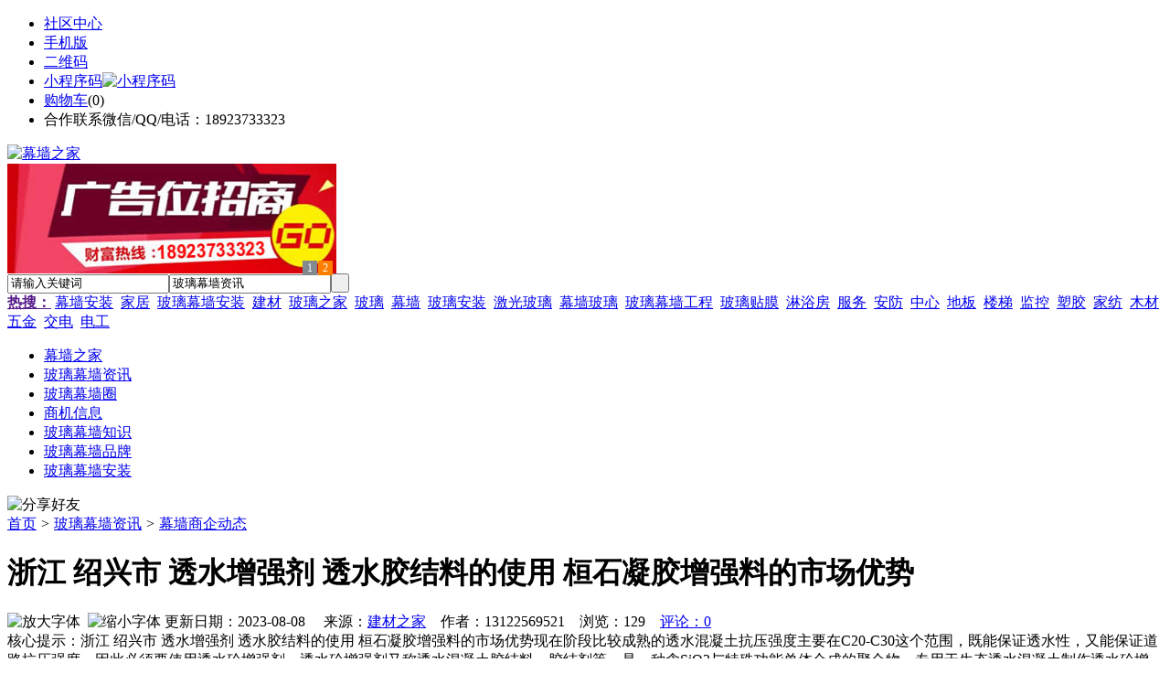

--- FILE ---
content_type: text/html;charset=UTF-8
request_url: https://gr25.com/news/show-37429.html
body_size: 10444
content:
<!doctype html>
<html>
<head>
<meta charset="UTF-8"/>
<title>浙江 绍兴市 透水增强剂 透水胶结料的使用 桓石凝胶增强料的市场优势_幕墙商企动态_玻璃幕墙资讯_幕墙之家</title>
<meta name="keywords" content="浙江 绍兴市 透水增强剂 透水胶结料的使用 桓石凝胶增强料的市场优势,橱柜,厨房,幕墙商企动态"/>
<meta name="description" content="浙江 绍兴市 透水增强剂 透水胶结料的使用 桓石凝胶增强料的市场优势现在阶段比较成熟的透水混凝土抗压强度主要在C20-C30这个范围，既能保证透水性，又能保证道路抗压强度，因此必须要使用透水砼增强剂。透水砼增强剂又称透水混凝土胶结料、胶结剂等。是一种含SiO2与特殊功能单体合成的聚合物，专用于生态透水混凝土制作透水砼增强剂可以参与水泥的水化反应从而形成高分子聚合物水泥水化体，从而保障混凝土没有沙子"/>
<meta http-equiv="mobile-agent" content="format=html5;url=https://m.gr25.com/news/show-37429.html">
<meta name="generator" content="BoYi"/>
<link rel="shortcut icon" type="image/x-icon" href="https://gr25.com/favicon.ico"/>
<link rel="bookmark" type="image/x-icon" href="https://gr25.com/favicon.ico"/>
<link rel="archives" title="幕墙之家" href="https://gr25.com/archiver/"/>
<link rel="stylesheet" type="text/css" href="https://gr25.com/skin/boyi/style.css"/>
<link rel="stylesheet" type="text/css" href="https://gr25.com/skin/boyi/boyi.css"/>
<link rel="stylesheet" type="text/css" href="https://gr25.com/skin/boyi/article.css"/>
<!--[if lte IE 6]>
<link rel="stylesheet" type="text/css" href="https://gr25.com/skin/boyi/ie6.css"/>
<![endif]-->
<script type="text/javascript">window.onerror=function(){return true;}</script><script type="text/javascript" src="https://gr25.com/lang/zh-cn/lang.js"></script>
<script type="text/javascript" src="https://gr25.com/file/script/config.js"></script>
<!--[if lte IE 9]><!-->
<script type="text/javascript" src="https://gr25.com/file/script/jquery-1.5.2.min.js"></script>
<!--<![endif]-->
<!--[if (gte IE 10)|!(IE)]><!-->
<script type="text/javascript" src="https://gr25.com/file/script/jquery-2.1.1.min.js"></script>
<!--<![endif]-->
<script type="text/javascript" src="https://gr25.com/file/script/common.js"></script>
<script type="text/javascript" src="https://gr25.com/file/script/page.js"></script>
<script type="text/javascript" src="https://gr25.com/file/script/jquery.lazyload.js"></script><script type="text/javascript">
GoMobile('https://m.gr25.com/news/show-37429.html');
var searchid = 21;
</script>
</head>
<body>
<div class="head" id="head">
<div class="head_m">
<div class="head_r" id="destoon_member"></div>
<div class="head_l">
<ul>
<li class="h_fav"><a href="https://gr25.com/mobile/bbs/" target=_blank>社区中心</a></li>
<li class="h_mobile"><a href="javascript:Dmobile();">手机版</a></li><li class="h_qrcode"><a href="javascript:Dqrcode();">二维码</a></li>              <li id="mainCon"><a class="h_mobile thumbnail" href="#">小程序码<img src="https://gr25.com/skin/boyi/image/xiao+gong.jpg" width="360" height="150" alt="小程序码" /></a></li>
<li class="h_cart"><a href="https://gr25.com/member/cart.php">购物车</a>(<span class="head_t" id="destoon_cart">0</span>)</li>              <li class="f_red">合作联系微信/QQ/电话：18923733323</li>
</ul>
</div>
</div>
</div>
<div class="m head_s" id="destoon_space"></div>
<div class="m"><div id="search_tips" style="display:none;"></div></div>
<div id="destoon_qrcode" style="display:none;"></div><div class="m">
<div id="search_module" style="display:none;" onMouseOut="Dh('search_module');" onMouseOver="Ds('search_module');">
<ul>
<li onClick="setModule('21','玻璃幕墙资讯')">玻璃幕墙资讯</li><li onClick="setModule('18','玻璃幕墙圈')">玻璃幕墙圈</li><li onClick="setModule('23','商机信息')">商机信息</li></ul>
</div>
</div>
<div class="m">
<div class="logo f_l"><a href="https://gr25.com/"><img src="https://gr25.com/skin/boyi/image/logo.png" width="280" height="110" alt="幕墙之家"/></a></div><span class="logo-r"><script type="text/javascript" src="https://gr25.com/file/script/slide.js"></script><div id="slide_a35" class="slide" style="width:360px;height:120px;">
<a href="https://www.jc68.com/" target="_blank"><img src="https://bybc.cn/ad/jc68ad.jpg" width="360" height="120" alt=""/></a>
<a href="https://www.jc68.com/" target="_blank"><img src="https://bybc.cn/ad/ad20-2.jpg" width="360" height="120" alt=""/></a>
</div>
<script type="text/javascript">new dslide('slide_a35');</script>
</span>
<form id="destoon_search" action="https://gr25.com/news/search.php" onSubmit="return Dsearch(1);">
<input type="hidden" name="moduleid" value="21" id="destoon_moduleid"/>
<input type="hidden" name="spread" value="0" id="destoon_spread"/>
<div class="head_search">
<div>
<input name="kw" id="destoon_kw" type="text" class="search_i" value="请输入关键词" onFocus="if(this.value=='请输入关键词') this.value='';" onKeyUp="STip(this.value);" autocomplete="off" x-webkit-speech speech/><input type="text" id="destoon_select" class="search_m" value="玻璃幕墙资讯" readonly onFocus="this.blur();" onClick="$('#search_module').fadeIn('fast');"/><input type="submit" value=" " class="search_s"/>
</div>
</div>
<div class="head_search_kw f_l">
<a href="" onClick="Dsearch_adv();return false;"><strong>热搜：</strong></a>
<span id="destoon_word"><a href="https://gr25.com/news/search.php?kw=%E5%B9%95%E5%A2%99%E5%AE%89%E8%A3%85">幕墙安装</a>&nbsp; <a href="https://gr25.com/news/search.php?kw=%E5%AE%B6%E5%B1%85">家居</a>&nbsp; <a href="https://gr25.com/news/search.php?kw=%E7%8E%BB%E7%92%83%E5%B9%95%E5%A2%99%E5%AE%89%E8%A3%85">玻璃幕墙安装</a>&nbsp; <a href="https://gr25.com/news/search.php?kw=%E5%BB%BA%E6%9D%90">建材</a>&nbsp; <a href="https://gr25.com/news/search.php?kw=%E7%8E%BB%E7%92%83%E4%B9%8B%E5%AE%B6">玻璃之家</a>&nbsp; <a href="https://gr25.com/news/search.php?kw=%E7%8E%BB%E7%92%83">玻璃</a>&nbsp; <a href="https://gr25.com/news/search.php?kw=%E5%B9%95%E5%A2%99">幕墙</a>&nbsp; <a href="https://gr25.com/news/search.php?kw=%E7%8E%BB%E7%92%83%E5%AE%89%E8%A3%85">玻璃安装</a>&nbsp; <a href="https://gr25.com/news/search.php?kw=%E6%BF%80%E5%85%89%E7%8E%BB%E7%92%83">激光玻璃</a>&nbsp; <a href="https://gr25.com/news/search.php?kw=%E5%B9%95%E5%A2%99%E7%8E%BB%E7%92%83">幕墙玻璃</a>&nbsp; <a href="https://gr25.com/news/search.php?kw=%E7%8E%BB%E7%92%83%E5%B9%95%E5%A2%99%E5%B7%A5%E7%A8%8B">玻璃幕墙工程</a>&nbsp; <a href="https://gr25.com/news/search.php?kw=%E7%8E%BB%E7%92%83%E8%B4%B4%E8%86%9C">玻璃贴膜</a>&nbsp; <a href="https://gr25.com/news/search.php?kw=%E6%B7%8B%E6%B5%B4%E6%88%BF">淋浴房</a>&nbsp; <a href="https://gr25.com/news/search.php?kw=%E6%9C%8D%E5%8A%A1">服务</a>&nbsp; <a href="https://gr25.com/news/search.php?kw=%E5%AE%89%E9%98%B2">安防</a>&nbsp; <a href="https://gr25.com/news/search.php?kw=%E4%B8%AD%E5%BF%83">中心</a>&nbsp; <a href="https://gr25.com/news/search.php?kw=%E5%9C%B0%E6%9D%BF">地板</a>&nbsp; <a href="https://gr25.com/news/search.php?kw=%E6%A5%BC%E6%A2%AF">楼梯</a>&nbsp; <a href="https://gr25.com/news/search.php?kw=%E7%9B%91%E6%8E%A7">监控</a>&nbsp; <a href="https://gr25.com/news/search.php?kw=%E5%A1%91%E8%83%B6">塑胶</a>&nbsp; <a href="https://gr25.com/news/search.php?kw=%E5%AE%B6%E7%BA%BA">家纺</a>&nbsp; <a href="https://gr25.com/news/search.php?kw=%E6%9C%A8%E6%9D%90">木材</a>&nbsp; <a href="https://gr25.com/news/search.php?kw=%E4%BA%94%E9%87%91">五金</a>&nbsp; <a href="https://gr25.com/news/search.php?kw=%E4%BA%A4%E7%94%B5">交电</a>&nbsp; <a href="https://gr25.com/news/search.php?kw=%E7%94%B5%E5%B7%A5">电工</a>&nbsp; </span></div>
</form>
  </div>
<div class="c_b"></div>
</div>
<div class="menu_out">
  <div id="nv" class="menu">
<ul class="m"><li><a href="https://gr25.com/"><span>幕墙之家</span></a></li><li class="menuon"><a href="https://gr25.com/news/"><span>玻璃幕墙资讯</span></a></li><li><a href="https://gr25.com/club/"><span>玻璃幕墙圈</span></a></li><li><a href="https://gr25.com/info/"><span>商机信息</span></a></li><li><a href="https://www.mq52.com/news/list-5.html"><span>玻璃幕墙知识</span></a></li><li><a href="https://www.mq52.com/news/list-6.html"><span>玻璃幕墙品牌</span></a></li><li><a href="https://www.mq52.com/news/list-7.html"><span>玻璃幕墙安装</span></a></li></ul>
</div>
</div>
<div class="m b20" id="headb"></div><script type="text/javascript">var module_id= 21,item_id=37429,content_id='content',img_max_width=800;</script>
<div class="m">
<div class="nav"><div><img src="https://gr25.com/skin/boyi/image/ico-share.png" class="share" title="分享好友" onclick="Dshare(21, 37429);"/></div><a href="https://gr25.com/">首页</a> <i>&gt;</i> <a href="https://gr25.com/news/">玻璃幕墙资讯</a> <i>&gt;</i> <a href="https://gr25.com/news/list-10.html">幕墙商企动态</a><span class="f_r"><marquee scrollamount="6" width="300px"> </marquee></span></div>
<div class="b5 bd-t"></div>
</div>
<div class="m m3">
<div class="m3l">
      <h1 class="title" id="title">浙江 绍兴市 透水增强剂 透水胶结料的使用 桓石凝胶增强料的市场优势</h1>
<div class="info"><span class="f_r"><img src="https://gr25.com/skin/boyi/image/ico-zoomin.png" width="16" height="16" title="放大字体" class="c_p" onclick="fontZoom('+', 'article');"/>&nbsp;&nbsp;<img src="https://gr25.com/skin/boyi/image/ico-zoomout.png" width="16" height="16" title="缩小字体" class="c_p" onclick="fontZoom('-', 'article');"/></span>
更新日期：2023-08-08&nbsp;&nbsp;&nbsp;&nbsp;
来源：<a href="https://www.jc68.com/" target="_blank">建材之家</a>&nbsp;&nbsp;&nbsp;&nbsp;作者：13122569521&nbsp;&nbsp;&nbsp;&nbsp;浏览：<span id="hits">129</span>&nbsp;&nbsp;&nbsp;&nbsp;<a href="https://gr25.com/comment/index-htm-mid-21-itemid-37429.html">评论：0</a>&nbsp;&nbsp;&nbsp;&nbsp;</div>
<div class="introduce">核心提示：浙江 绍兴市 透水增强剂 透水胶结料的使用 桓石凝胶增强料的市场优势现在阶段比较成熟的透水混凝土抗压强度主要在C20-C30这个范围，既能保证透水性，又能保证道路抗压强度，因此必须要使用透水砼增强剂。透水砼增强剂又称透水混凝土胶结料、胶结剂等。是一种含SiO2与特殊功能单体合成的聚合物，专用于生态透水混凝土制作透水砼增强剂可以参与水泥的水化反应从而形成高分子聚合物水泥水化体，从而保障混凝土没有沙子</div>      <div class="content">
  <h3><a href="https://gr25.com/news/show-39737.html" target="_blank"><strong>闪光对焊机之液压系统介绍—苏州安嘉</strong></a></h3>
推荐简介：对于中等以上容量、控制要求较高的闪光对焊机，一般采用液压控制系统，全部由液压来完成各种动作程序。（1）夹紧程序：闪光对焊机上的动夹具及静夹具一般采用垂直加压或杠杆式夹紧方式。（2）预热及闪光程序：机器有无预热程序由焊件的截面积、形状及机器的容量决定，在预热程序中，动夹具按闪光接触预热的需要作多次往复运动，因该行程很短，在结构设计上要求动夹具的运动应灵活轻巧，液压系统换向要可靠快速，当进入闪光......
</div>
<div id="content"><div class="content" id="article">浙江 绍兴市 透水增强剂 透水胶结料的使用 桓石凝胶增强料的市场优势<br /><br />现在阶段比较成熟的透水<a href="https://m.jc68.com/shuini/" target="_blank"><strong class="keylink">混凝土</strong></a>抗压强度主要在C20-C30这个范围，既能保证透水性，又能保证道路抗压强度，因此必须要使用透水砼增强剂。<br /><br />透水砼增强剂又称透水混凝土胶结料、胶结剂等。是一种含SiO2与特殊功能单体合成的聚合物，专用于生态透水混凝土制作<br />透水砼增强剂可以参与<a href="https://m.jc68.com/shuini/" target="_blank"><strong class="keylink">水泥</strong></a>的水化反应从而形成高分子聚合物水泥水化体，从而保障混凝土没有沙子的参与后任然能保证一定的抗压强度，达到轴载40K以下轻载荷道路车辆行驶的要求。<br />透水地坪适用范围：城市公园人行道路、沿河景观道路、小区广场、校园道路、操场、停车场等<br /><br />桓石生态透水砼增强剂核心优势是什么？<br />和易性好，用客户的话说就是掺和我们增强剂比其他家的在用振动筛或者其他<a href="https://m.jc68.com/wujin/" target="_blank"><strong class="keylink">工具</strong></a>磨平时，我们的更加润滑，施工起来更顺手，没有毛毛躁躁的感觉。<br />稳定性好，浆体包裹在骨料上稳定性好，从而减少水泥和混凝土的不连接掉子现象，按提供的方案施工，质量保障5年以上。<br />包裹力好，也就是粘结强度高，能使水泥和骨料紧密的链接在一起，从而保障透水混凝土道路的强度和质量。<br /><br />一平方的用量的价格怎么算？<br />项目报价：除去本地采购的石子、水泥，桓石生态的透水混凝土增强剂10元/kg,10kg/袋。<br />透水混凝土增强剂、胶结料的用法用量：<br />用量：按水泥重量的3%-8%掺加<br />用法：将水泥、石子、透水砼增强剂、水按比例加入搅拌机中正常搅拌。<br />配料：水泥宜使用较高标号的水泥，石子一般采用粒径为5~10mm或10~20mm单一粒级，透水砼增强剂一般掺量为水泥重量的3-8%，集灰比为5.0，水灰比为0.28-0.35.<br />注意事项：应根据透水性水泥混凝土拌和物的粘聚性、均质性及强度等因素试拌确定zui 佳拌和时间，拌和时间不应小于60s。<br /><br /><br /><br />相关<a href="https://m.jc68.com/" target="_blank"><strong class="keylink">建材</strong></a>词条解释：<br /><br />透水<br /><br />矿山地下开采、隧道开挖过程中，意外水源造成的伤害事故。矿井在建设和生产过程中，地面水和地下水通过裂隙、断层、塌陷区等各种通道涌入矿井，当矿井涌水超过正常排水能力时，就造成矿井水灾，通常也称为透水。专业的说法是“突水”，英文为water gushing-out，应该是由于方言读音差异的原因，在媒体报到时多称为“透水”，所以“透水”成为比较大众的说法。<br /><br />增强<br /><br />词目：强化拼音：qiáng huà基本解释[strengthen] 增强,加强强化国家<a href="https://m.jc68.com/jixie/" target="_blank"><strong class="keylink">机器</strong></a>。详细解释指加强。洪深《戏剧导演的初步知识·准备与设计》：“导演者应可补充与强化原作，使得剧本的真实性可以毫不怀疑地为观众接受。”茅盾《无题》：“刚才朗诵时的全部经过突又在她意识上显现了，她那镜中影的嘴唇上的嘲讽的微笑便跟着强化。”<br /><br />水泥<br /><br />水泥定义：粉状水硬性无机胶凝材料。加水搅拌成浆体后能在空气或水中硬化，用以将砂、石等散粒材料胶结成砂浆或混凝土。水泥应用学科：水利科技（一级学科）；工程力学、工程结构、建筑材料（二级学科）；建筑材料（水利）（三级学科）凡细磨成粉末状，加入适量水后，可成为塑性浆体，既能在空气中硬化，又能在水中硬化，并能将砂、石等材料牢固地胶结在一起的水硬性胶凝材料，通称为水泥。水泥特别适用于制造混凝土、预制混凝土、清水混凝土、GRC产品、粘合剂等特别场合，普遍用于彩色路面砖、透水砖、<a href="https://m.jc68.com/shicai/" target="_blank"><strong class="keylink">文化石</strong></a>、雕塑工艺品、水磨石、耐磨地坪、<a href="https://m.jc68.com/youqi/" target="_blank"><strong class="keylink">腻子</strong></a>等，具有高光线反射性能，使制造的路边石、路标、路中央分隔线拥有更高的交通安全性能。白水泥多为装饰性用，而且它的制造工艺比普通水泥要好很多。主要用来沟白<a href="https://m.jc68.com/cizhuan/" target="_blank"><strong class="keylink">瓷片</strong></a>的缝隙，一般不用于墙面，原因就是强度不高。在<a href="https://m.jc68.com/stores/" target="_blank"><strong class="keylink">建材市场</strong></a>或装饰材料商店有售。水泥的生产工艺，以<a href="https://m.jc68.com/shicai/" target="_blank"><strong class="keylink">石灰石</strong></a>和粘土还有二氧化硅为主要原料，经破碎、配料、磨细制成生料，喂入水泥窑中煅烧成熟料，加入适量<a href="https://m.jc68.com/shuini/" target="_blank"><strong class="keylink">石膏</strong></a>（有时还掺加混合材料或外加剂）磨细而成。<br /><br /></div>
      <div class="content"><center><img src="https://gr25.com/skin/boyi/image/xiao+gong.jpg" alt="小程序码" /></center></div>
      </div>
<div class="b20 c_b">&nbsp;</div>
<div class="award"><div onclick="Go('https://gr25.com/member/award.php?mid=21&itemid=37429');">打赏</div></div>                     <div class="np">
                <ul>
                <li><strong>下一篇：</strong><a href="https://gr25.com/news/show-37434.html" title="PE管材挤出机生产线特别用途及操作">PE管材挤出机生产线特别用途及操作</a>
</li>
                <li><strong>上一篇：</strong><a href="https://gr25.com/news/show-37427.html" title="GB柔性填料用途范围介绍">GB柔性填料用途范围介绍</a>
</li>
                </ul>
                </div>
                <div class="b10">&nbsp;</div>
                     <div class="head-txt"><span><a href="" target=_bank>更多<i>&gt;</i></a></span><strong>文章标签：<a href="https://gr25.com/news/search.php?kw=%E6%A9%B1%E6%9F%9C" target="_blank" class="b">橱柜</a>
<a href="https://gr25.com/news/search.php?kw=%E5%8E%A8%E6%88%BF" target="_blank" class="b">厨房</a>
</strong></div>
 <div class="b20"></div>
      <div class="head-txt"><span><a href="https://gr25.com/news/search.php?kw=%E6%A9%B1%E6%9F%9C">更多<i>&gt;</i></a></span><strong>同类玻璃幕墙资讯</strong></div>
<div class="related"><table width="100%">
<tr><td width="50%"><a href="https://gr25.com/news/show-39737.html" title="闪光对焊机之液压系统介绍—苏州安嘉">&#8226; 闪光对焊机之液压系统介绍—苏州安嘉</a></td>
<td width="50%"><a href="https://gr25.com/news/show-39720.html" title="天然真石漆与染色真石漆区别">&#8226; 天然真石漆与染色真石漆区别</a></td>
</tr><tr><td width="50%"><a href="https://gr25.com/news/show-39662.html" title="汽车尾气处理">&#8226; 汽车尾气处理</a></td>
<td width="50%"><a href="https://gr25.com/news/show-39660.html" title="中国胶合木产地_杭州美亚居">&#8226; 中国胶合木产地_杭州美亚居</a></td>
</tr><tr><td width="50%"><a href="https://gr25.com/news/show-39622.html" title="橡胶消泡剂不含有机硅成分">&#8226; 橡胶消泡剂不含有机硅成分</a></td>
<td width="50%"><a href="https://gr25.com/news/show-39599.html" title="轻型13米半挂车价格自重多少梁山挂车厂报价">&#8226; 轻型13米半挂车价格自重多少梁山挂车厂报价</a></td>
</tr><tr><td width="50%"><a href="https://gr25.com/news/show-39557.html" title="耐磨陶瓷衬板可解决钢铁厂高炉上料小车防磨问题">&#8226; 耐磨陶瓷衬板可解决钢铁厂高炉上料小车防磨问题</a></td>
<td width="50%"><a href="https://gr25.com/news/show-39548.html" title="五种常见的彩色不锈钢工艺，知道一种算你牛！">&#8226; 五种常见的彩色不锈钢工艺，知道一种算你牛！</a></td>
</tr><tr><td width="50%"><a href="https://gr25.com/news/show-39481.html" title="水泥U型槽模具使用详情">&#8226; 水泥U型槽模具使用详情</a></td>
<td width="50%"><a href="https://gr25.com/news/show-39468.html" title="北京630*12无缝钢管理论重量表">&#8226; 北京630*12无缝钢管理论重量表</a></td>
</tr></table>
</div>
<div id="comment_div" style="display:;">
<div class="head-txt"><span><a href="https://gr25.com/comment/index-htm-mid-21-itemid-37429.html"><b id="comment_count" class="px16 f_red">0</b> 条</a></span><strong>相关评论</strong></div>
<div class="c_b" id="comment_main"><div></div></div>
</div>
<script type="text/javascript" src="https://gr25.com/file/script/comment.js"></script>
<br/>
</div>
<div class="m3r in-news-r">
<div class="head-sub"><strong>推荐图文</strong><a class="f_r" href="https://gr25.com/news/" target="_blank"><span>更多...</span></a></div>
<div class="list-thumb"><table width="100%">
<tr><td width="50%" valign="top"><a href="https://gr25.com/news/show-12052.html"><img src="http://img.bo-yi.com/201709/05/152655331.jpg" width="124" height="93" alt="美陶瓷砖：郎平带队赴女排大冠军杯征程"/></a>
<ul><li><a href="https://gr25.com/news/show-12052.html" title="美陶瓷砖：郎平带队赴女排大冠军杯征程">美陶瓷砖：郎平带队赴</a></li></ul></td>
<td width="50%" valign="top"><a href="https://gr25.com/news/show-5.html"><img src="http://www.3ear.com/file/upload/201702/26/212515311.jpg" width="124" height="93" alt="玻璃裂痕修复,风挡玻璃牛眼裂痕的修复方法有哪些？"/></a>
<ul><li><a href="https://gr25.com/news/show-5.html" title="玻璃裂痕修复,风挡玻璃牛眼裂痕的修复方法有哪些？">玻璃裂痕修复,风挡玻</a></li></ul></td>
</tr><tr><td width="50%" valign="top"><a href="https://gr25.com/news/show-3.html"><img src="http://www.3ear.com/file/upload/201702/26/212029961.jpg" width="124" height="93" alt="钢化玻璃的平整度差和厚薄不均会影响使用吗？"/></a>
<ul><li><a href="https://gr25.com/news/show-3.html" title="钢化玻璃的平整度差和厚薄不均会影响使用吗？">钢化玻璃的平整度差和</a></li></ul></td>
<td width="50%" valign="top"><a href="https://gr25.com/news/show-2.html"><img src="http://www.3ear.com/file/upload/201702/26/211734911.jpg" width="124" height="93" alt="玻璃隔热膜，玻璃隔热膜有哪些功能？"/></a>
<ul><li><a href="https://gr25.com/news/show-2.html" title="玻璃隔热膜，玻璃隔热膜有哪些功能？">玻璃隔热膜，玻璃隔热</a></li></ul></td>
</tr></table>
</div>
        <div class="b20 c_b"></div><div class="b20 c_b"></div>
        <div class="head-sub"><strong>点击排行</strong><a class="f_r" href="https://gr25.com/news/" target="_blank"><span>更多...</span></a></div>
<div class="list-rank"><ul>
<li><span class="f_r">1127</span><em>1</em><a href="https://gr25.com/news/show-18006.html" title="点支式玻璃幕墙，点支式玻璃幕墙有什么特性？点式玻璃幕墙的施工技术有哪些要点？">点支式玻璃幕墙，点支式玻璃幕墙有什么特性？点式玻璃幕墙的施工技术有哪些要点？</a></li>
<li><span class="f_r">767</span><em>2</em><a href="https://gr25.com/news/show-38632.html" title="三层中空隔音好还是双层中空玻璃隔音好">三层中空隔音好还是双层中空玻璃隔音好</a></li>
<li><span class="f_r">710</span><em>3</em><a href="https://gr25.com/news/show-38630.html" title="一种自来水调制的生态板胶合板木板细木工板板材多层板刮灰腻子胶">一种自来水调制的生态板胶合板木板细木工板板材多层板刮灰腻子胶</a></li>
<li><span class="f_r">689</span><i>4</i><a href="https://gr25.com/news/show-18007.html" title="背后通风建筑外幕墙体，背后通风建筑外幕墙体系的主要特点有哪些？">背后通风建筑外幕墙体，背后通风建筑外幕墙体系的主要特点有哪些？</a></li>
<li><span class="f_r">686</span><i>5</i><a href="https://gr25.com/news/show-18078.html" title="简支粱设计简图，立柱内力分析单跨梁（简支梁）计算简图">简支粱设计简图，立柱内力分析单跨梁（简支梁）计算简图</a></li>
<li><span class="f_r">646</span><i>6</i><a href="https://gr25.com/news/show-38672.html" title="可升降高杆灯、可升降式LED高杆灯生产厂家">可升降高杆灯、可升降式LED高杆灯生产厂家</a></li>
<li><span class="f_r">614</span><i>7</i><a href="https://gr25.com/news/show-39736.html" title="专业运动木地板施工厂家 运动木地板安装流程">专业运动木地板施工厂家 运动木地板安装流程</a></li>
<li><span class="f_r">597</span><i>8</i><a href="https://gr25.com/news/show-39720.html" title="天然真石漆与染色真石漆区别">天然真石漆与染色真石漆区别</a></li>
<li><span class="f_r">551</span><i>9</i><a href="https://gr25.com/news/show-39718.html" title="山东水务局无线视频监控系统方案-腾远智拓大功率无线网桥应用实例">山东水务局无线视频监控系统方案-腾远智拓大功率无线网桥应用实例</a></li>
<li><span class="f_r">549</span><i>10</i><a href="https://gr25.com/news/show-39731.html" title="高大上！智能公交候车亭亮相嘉兴！">高大上！智能公交候车亭亮相嘉兴！</a></li>
</ul></div>
     <div class="b20 c_b"></div><div class="b20 c_b"></div>
<div class="head-sub"><strong>商机信息<a class="f_r" href="https://gr25.com/info/" target="_blank"><span>更多...</span></a></strong></div>
        <div class="list-rank"><ul>
<li><a href="https://gr25.com/info/show-59990.html" target="_blank" title="金石资源：子公司金昌矿业3月1日起逐步恢复生产">金石资源：子公司金昌矿业3月1日起逐步恢复生产</a></li>
<li><a href="https://gr25.com/info/show-59989.html" target="_blank" title="一品红接入DeepSeek 为产销研提供有力支撑">一品红接入DeepSeek 为产销研提供有力支撑</a></li>
<li><a href="https://gr25.com/info/show-59988.html" target="_blank" title="昆药集团：天麻素注射液获批临床试验">昆药集团：天麻素注射液获批临床试验</a></li>
<li><a href="https://gr25.com/info/show-59987.html" target="_blank" title="利元亨：拟3000万元至4000万元回购公司股份">利元亨：拟3000万元至4000万元回购公司股份</a></li>
<li><a href="https://gr25.com/info/show-59986.html" target="_blank" title="圣湘生物：2024年净利润2.59亿元 同比下降28.78%">圣湘生物：2024年净利润2.59亿元 同比下降28.78%</a></li>
<li><a href="https://gr25.com/info/show-59985.html" target="_blank" title="全国首家外商独资三级综合医院今日开诊">全国首家外商独资三级综合医院今日开诊</a></li>
<li><a href="https://gr25.com/info/show-59984.html" target="_blank" title="伟星新材：2024年净利润9.55亿元 同比下降33.36%">伟星新材：2024年净利润9.55亿元 同比下降33.36%</a></li>
<li><a href="https://gr25.com/info/show-59983.html" target="_blank" title="网传“迪士尼乐园将落户重庆”系谣言">网传“迪士尼乐园将落户重庆”系谣言</a></li>
<li><a href="https://gr25.com/info/show-59982.html" target="_blank" title="北京量子院创世界纪录 “量子电话”通信速率与1G网络相当">北京量子院创世界纪录 “量子电话”通信速率与1G网络相当</a></li>
<li><a href="https://gr25.com/info/show-59981.html" target="_blank" title="早谋划、快行动 2025年地方楼市开新局">早谋划、快行动 2025年地方楼市开新局</a></li>
</ul>
</div>
     <div class="b20 c_b"></div><div class="b20 c_b"></div>
        <div class="head-sub"><strong>玻璃幕墙圈</strong><a class="f_r" href="https://gr25.com/club/" target="_blank"><span>更多...</span></a></div>
        <div class="list-rank"><ul>
<li><a href="https://gr25.com/club/show-467.html" target="_blank" title="Kraken副总裁：专业交易者正在进入加密世界">Kraken副总裁：专业交易者正在进入加密世界</a></li>
<li><a href="https://gr25.com/club/show-466.html" target="_blank" title="Bitwise报告：BTC4月份期货市场交易量激增，占现货市场交易量的48％">Bitwise报告：BTC4月份期货市场交易量激增，占现货市场交易量的48％</a></li>
<li><a href="https://gr25.com/club/show-462.html" target="_blank" title="平安壹账通与壹钱包合并或落空，监管反对支付机构VIE">平安壹账通与壹钱包合并或落空，监管反对支付机构VIE</a></li>
<li><a href="https://gr25.com/club/show-461.html" target="_blank" title="商用游戏引擎巨头Epic旗下游戏引擎与加密游戏平台The Abyss达成合作">商用游戏引擎巨头Epic旗下游戏引擎与加密游戏平台The Abyss达成合作</a></li>
<li><a href="https://gr25.com/club/show-455.html" target="_blank" title="麻省理工密码学难题被解开 证据被存储在BTC和BCH链上">麻省理工密码学难题被解开 证据被存储在BTC和BCH链上</a></li>
<li><a href="https://gr25.com/club/show-453.html" target="_blank" title="印度私营银行正限制加密相关交易">印度私营银行正限制加密相关交易</a></li>
<li><a href="https://gr25.com/club/show-451.html" target="_blank" title="Bloq Labs推出简化加密矿场运营的新软件">Bloq Labs推出简化加密矿场运营的新软件</a></li>
<li><a href="https://gr25.com/club/show-449.html" target="_blank" title="Coinshares首席战略官：Coinbase计划收购的只是Xapo机构托管业务，无需FUD">Coinshares首席战略官：Coinbase计划收购的只是Xapo机构托管业务，无需FUD</a></li>
<li><a href="https://gr25.com/club/show-448.html" target="_blank" title="Flexa联合创始人表示考虑将LTC加入SPEDN支付应用程序">Flexa联合创始人表示考虑将LTC加入SPEDN支付应用程序</a></li>
<li><a href="https://gr25.com/club/show-446.html" target="_blank" title="全国首个数字资产登记结算平台在南京上线">全国首个数字资产登记结算平台在南京上线</a></li>
</ul>
</div>
     <div class="b20 c_b"></div><div class="b20 c_b"></div>
      <div class="head-sub"><strong>最新视频</strong><a class="f_r" href="" target="_blank"><span>更多...</span></a></div>
<div class="list-thumb"></div>
        <div class="b20"></div>
<div class="head-sub"><strong>推荐产品</strong><a class="f_r" href="" target="_blank"><span>更多...</span></a></div> 
        <div class="list-ar-r"></div>
        <div class="b10 c_b"> </div>
</div>
</div> 
<script type="text/javascript" src="https://gr25.com/file/script/content.js"></script><div class="m b20"></div>
<div class="m ad"></div>
<div class="b20 c_b"></div>
<div class="foot" style="overflow: hidden; white-space: nowrap; text-overflow:ellipsis;">
<a href="https://d026.com/" target="_blank">吊顶之家</a> | 
<a href="https://fe76.com/" target="_blank">建材风水</a> | 
<a href="https://mu75.com/" target="_blank">木板之家</a> | 
<a href="https://o2ov.com/" target="_blank">欧外网</a> | 
<a href="https://yk36.com/" target="_blank">园林头条</a> | 
<a href="https://63ht.com/" target="_blank">环保头条</a> | 
<a href="https://yd39.com/" target="_blank">净化头条</a> | 
<a href="https://jf82.com/" target="_blank">机械头条</a> | 
<a href="https://mq52.com/" target="_blank">幕墙之家</a> | 
<a href="https://tg83.com/" target="_blank">防盗之家</a> | 
  
<a href="https://y-8.cn/" target="_blank">老姚之家</a> | 
<a href="https://h-7.cn/" target="_blank">灯饰之家</a> | 
<a href="https://dq27.cn/" target="_blank">电气之家</a> | 
<a href="https://qjtt.cn/" target="_blank">全景头条</a> | 
<a href="https://zm755.com/" target="_blank">照明之家</a> | 
<a href="https://fs755.com/" target="_blank">防水之家</a> | 
<a href="https://fd755.com/" target="_blank">防盗之家</a> | 
<a href="https://qkl07.com/" target="_blank">区快洞察</a> | 
<a href="https://zhangjiakou.jc68.com/" target="_blank">张家口建材</a> | 
<a href="https://baoding.jc68.com/" target="_blank">保定建材</a> | 
<a href="https://xingtai.jc68.com/" target="_blank">邢台建材</a> | 
<a href="https://handan.jc68.com/" target="_blank">邯郸建材</a> | 
<a href="https://qinhuangdao.jc68.com/" target="_blank">秦皇岛建材</a> | 
<a href="https://tangshan.jc68.com/" target="_blank">唐山建材</a> | 
<a href="https://hhht.jc68.com/" target="_blank">呼和浩特建材</a> | 
<a href="https://alashan.jc68.com/" target="_blank">阿拉善建材</a> | 
<a href="https://xilinguole.jc68.com/" target="_blank">锡林郭勒建材</a> | 
<a href="https://xinganmeng.jc68.com/" target="_blank">兴安盟建材</a> | 
<a href="https://wulanchabu.jc68.com/" target="_blank">乌兰察布建材</a> | 
<a href="https://bayannaoer.jc68.com/" target="_blank">巴彦淖尔建材</a> | 
<a href="https://hulunbeier.jc68.com/" target="_blank">呼伦贝尔建材</a> | 
<a href="https://eerduosi.jc68.com/" target="_blank">鄂尔多斯建材</a> | 
<a href="https://tongliao.jc68.com/" target="_blank">通辽建材</a> | 
<a href="https://chifeng.jc68.com/" target="_blank">赤峰建材</a> | 
<a href="https://wuhai.jc68.com/" target="_blank">乌海建材</a> | 
<a href="https://baotou.jc68.com/" target="_blank">包头建材</a> | 
<br/>
<a href="https://www.jc68.com/" target="_blank">建材</a> | 
<a href="https://720.jc68.com/" target="_blank">720全景</a> | 
<a href="https://my.jc68.com/" target="_blank">企业之家</a> | 
<a href="https://m.gr25.com/bbs" target="_blank">移动社区</a> | 
<a href="https://gr25.com/about/index.html">关于我们</a> &nbsp;|&nbsp; 
<a href="https://gr25.com/about/contact.html">联系方式</a> &nbsp;|&nbsp; 
<a href="https://gr25.com/about/agreement.html">使用协议</a> &nbsp;|&nbsp; 
<a href="https://gr25.com/about/copyright.html">版权隐私</a> &nbsp;|&nbsp; 
<a href="https://gr25.com/sitemap/">网站地图</a> | 
<a href="https://gr25.com/spread/">排名推广</a> | 
<a href="https://gr25.com/ad/" rel="nofollow">广告服务</a> | <a href="https://gr25.com/gift/" rel="nofollow">积分换礼</a> | <a href="https://gr25.com/feed/">RSS订阅</a> |     <a href="https://gr25.com/sitemaps.xml">sitemap</a> | 
    <a href="https://www.miibeian.gov.cn" target="_blank" rel="nofollow">粤ICP备14017808号</a> 
<br/> (c)2015-2017 Bybc.cn SYSTEM All Rights Reserved   <br/> Powered by <a href="https://gr25.com/"><span>幕墙之家</span></a>
</div>
<style type="text/css">
.navontop{position:fixed;top:30px;margin-left:auto;margin-right:auto;width:100%;z-index:3;background:#00688B;}</style>
<script type="text/javascript">
jQuery(document).ready(function(){
    var navtop=jQuery("#nv").offset().top;
    jQuery(window).scroll(function(){
        var temp=jQuery(this).scrollTop();
        if(temp>navtop)
            jQuery("#nv").addClass("navontop");
        else
            jQuery("#nv").removeClass("navontop");
    });
});</script>
<div class="back2top"><a href="javascript:void(0);" title="返回顶部">&nbsp;</a></div>
<script type="text/javascript">
$(function(){$("img").lazyload();});</script>
<script>
(function(){
var src = "https://jspassport.ssl.qhimg.com/11.0.1.js?d182b3f28525f2db83acfaaf6e696dba";
document.write('<script src="' + src + '" id="sozz"><\/script>');
})();
</script>
</body>
</html>

--- FILE ---
content_type: application/javascript
request_url: https://gr25.com/file/script/config.js
body_size: 119
content:
var DTPath = "https://gr25.com/";var DTMob = "https://m.gr25.com/";var SKPath = "https://gr25.com/skin/boyi/";var MEPath = "https://gr25.com/member/";var DTEditor = "fckeditor";var CKDomain = ".gr25.com";var CKPath = "/";var CKPrex = "cda_";